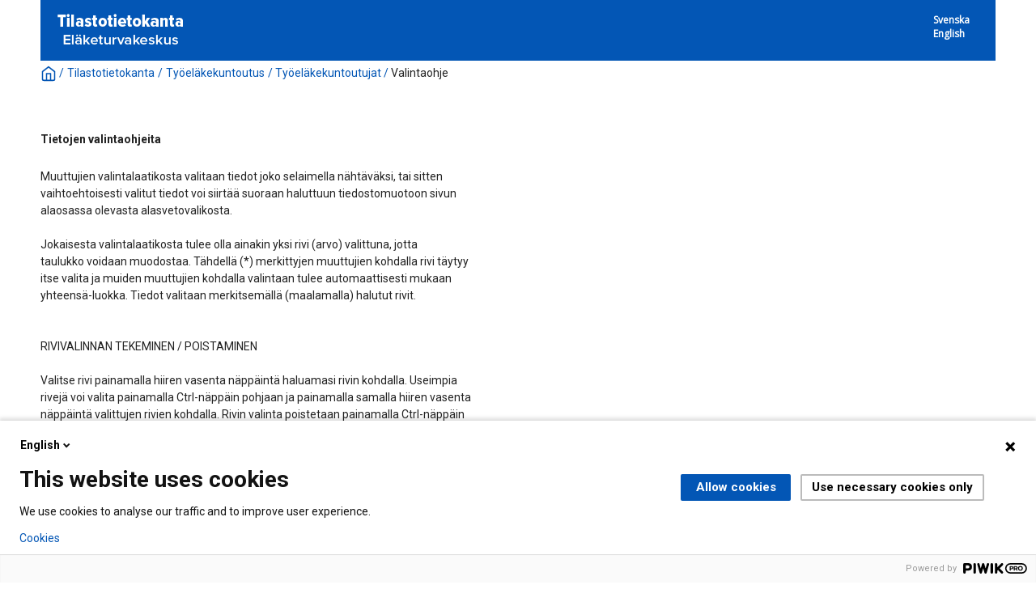

--- FILE ---
content_type: text/html; charset=utf-8
request_url: https://tilastot.etk.fi/pxweb/fi/ETK/ETK__160tyoelakekuntoutus/kuntoutus01.px/tips/?rxid=78e63b47-7940-4dde-b432-f763d9239dd9
body_size: 10993
content:


<!DOCTYPE html>

<html lang="fi">
  <head><meta name="viewport" content="width=device-width,&#32;initial-scale=1" /><title>
	Tilastotietokanta
</title>
    <link href="/Resources/Styles/reset.css?v=21.1.0.29197" rel="stylesheet" type="text/css" media="screen" />
    <link href="/Resources/Styles/main-common.css?v=21.1.0.29197" rel="stylesheet" type="text/css" media="screen" />
    <link href="/Resources/Styles/main-pxweb.css?v=21.1.0.29197" rel="stylesheet" type="text/css" media="screen" />
    <link href="/Resources/Styles/jQuery/redmond/jquery-ui.css?v=21.1.0.29197" rel="stylesheet" type="text/css" media="screen" />
    <link href="/Resources/Styles/jQuery/tablesorter/style.css?v=21.1.0.29197" rel="stylesheet" type="text/css" media="screen" />
    <link href="/Resources/Styles/main-custom.css?v=21.1.0.29197" rel="stylesheet" type="text/css" media="screen" />
    
    <script src="/Resources/Scripts/jquery-3.5.1.min.js?v=21.1.0.29197"></script>
    <script src="/Resources/Scripts/jquery-ui-1.12.1.min.js?v=21.1.0.29197"></script>
    <script src="/Resources/Scripts/pcaxis.web.client.js?v=21.1.0.29197"></script>
    <script src="/Resources/Scripts/pcaxis.web.controls.js?v=21.1.0.29197"></script>
    <script src="/Resources/Scripts/jquery.tablesorter.min.js?v=21.1.0.29197"></script>
    <script src="/Resources/Scripts/jquery.metadata.js?v=21.1.0.29197"></script>
    <script src="/Resources/Scripts/format.20110630-1100.min.js?v=21.1.0.29197"></script>
	<script src="/Resources/Scripts/VaihdaLogo.js" type="text/javascript"></script>

    
<link rel="icon" href="../../../../../../Resources/Images/favicon.ico" type="image/x-icon" /></head>
<body>

<script type="text/javascript">
(function(window, document, dataLayerName, id) {
window[dataLayerName]=window[dataLayerName]||[],window[dataLayerName].push({start:(new Date).getTime(),event:"stg.start"});var scripts=document.getElementsByTagName('script')[0],tags=document.createElement('script');
function stgCreateCookie(a,b,c){var d="";if(c){var e=new Date;e.setTime(e.getTime()+24*c*60*60*1e3),d="; expires="+e.toUTCString()}document.cookie=a+"="+b+d+"; path=/"}
var isStgDebug=(window.location.href.match("stg_debug")||document.cookie.match("stg_debug"))&&!window.location.href.match("stg_disable_debug");stgCreateCookie("stg_debug",isStgDebug?1:"",isStgDebug?14:-1);
var qP=[];dataLayerName!=="dataLayer"&&qP.push("data_layer_name="+dataLayerName),isStgDebug&&qP.push("stg_debug");var qPString=qP.length>0?("?"+qP.join("&")):"";
tags.async=!0,tags.src="https://etk.containers.piwik.pro/"+id+".js"+qPString,scripts.parentNode.insertBefore(tags,scripts);
!function(a,n,i){a[n]=a[n]||{};for(var c=0;c<i.length;c++)!function(i){a[n][i]=a[n][i]||{},a[n][i].api=a[n][i].api||function(){var a=[].slice.call(arguments,0);"string"==typeof a[0]&&window[dataLayerName].push({event:n+"."+i+":"+a[0],parameters:[].slice.call(arguments,1)})}}(i[c])}(window,"ppms",["tm","cm"]);
})(window, document, 'dataLayer', '1a0e5c55-ceac-4f1c-aa01-36f13edd19e4');
</script>

    <div id="pxwebcontent">
    <form method="post" action="./?rxid=78e63b47-7940-4dde-b432-f763d9239dd9" id="aspnetForm">
<div class="aspNetHidden">
<input type="hidden" name="__EVENTTARGET" id="__EVENTTARGET" value="" />
<input type="hidden" name="__EVENTARGUMENT" id="__EVENTARGUMENT" value="" />
<input type="hidden" name="__VIEWSTATE" id="__VIEWSTATE" value="/[base64]/[base64]/[base64]////[base64]////[base64]/qZ+/RyzGQi+Pe4VoS8gWg==" />
</div>

<script type="text/javascript">
//<![CDATA[
var theForm = document.forms['aspnetForm'];
if (!theForm) {
    theForm = document.aspnetForm;
}
function __doPostBack(eventTarget, eventArgument) {
    if (!theForm.onsubmit || (theForm.onsubmit() != false)) {
        theForm.__EVENTTARGET.value = eventTarget;
        theForm.__EVENTARGUMENT.value = eventArgument;
        theForm.submit();
    }
}
//]]>
</script>


<div class="aspNetHidden">

	<input type="hidden" name="__VIEWSTATEGENERATOR" id="__VIEWSTATEGENERATOR" value="6875277C" />
	<input type="hidden" name="__EVENTVALIDATION" id="__EVENTVALIDATION" value="/wEdAALBfnF+4GS219QewLCNqEJEbyRaBr53VB+931b/QR7uAfq9BHRvox0/EVwfClN51s74zI+KEhYUXO1PaP3ayy2g" />
</div>
        <a id="ctl00_ToTheTopButton" class="top-link&#32;pxweb-btn&#32;negative&#32;hide" href="javascript:__doPostBack(&#39;ctl00$ToTheTopButton&#39;,&#39;&#39;)">
            <svg class="icon-top-link-button" viewBox="0 0 24 24" width="40" height="32" stroke="currentColor" stroke-width="2" fill="none" stroke-linecap="round" stroke-linejoin="round" >
                <circle cx="12" cy="12" r="10"></circle><polyline points="16 12 12 8 8 12"></polyline><line x1="12" y1="16" x2="12" y2="8"></line>
            </svg>Alkuun</a>
        <div id="wrap">
            <header id="header" class="header flex-row flex-wrap justify-space-between">
                <a id="ctl00_SkipToMain" class="screenreader-only&#32;pxweb-link" aria-label="Press&#32;enter&#32;to&#32;go&#32;directly&#32;to&#32;main&#32;content" href="#pxcontent">Jump to main content</a>
                <div class="headerleft flex-row" role="banner">
                        <div class="headerleftVasen"><a id="imgSiteUrl" href="#"><img src="../../../../../../Resources/Images/tilastotietokanta_logo-fin.png" id="ctl00_imgSiteLogo" alt="Tilastotietokanta" class="imgSiteLogo" /></a></div>
                        <div class="headerleftOikea"><span class="siteLogoText"> </span></div>
                </div>
                <div class="headerright">
                    <div class="px-change-lang-div flex-column">
                          <div class="pxweb-link"> <a class="px-change-lang" href="/pxweb/sv/ETK/ETK__160tyoelakekuntoutus/kuntoutus01.px/tips/?rxid=78e63b47-7940-4dde-b432-f763d9239dd9"> <span class="link-text px-change-lang">Svenska</span></a> </div> <div class="pxweb-link"> <a class="px-change-lang" href="/pxweb/en/ETK/ETK__160tyoelakekuntoutus/kuntoutus01.px/tips/?rxid=78e63b47-7940-4dde-b432-f763d9239dd9"> <span class="link-text px-change-lang">English</span></a> </div> 
                    </div>
                </div>
            </header>
            <div id="ctl00_breadcrumb1">
	

<nav id="breadcrumb" aria-label="breadcrumb">
    <a id="ctl00_breadcrumb1_breadcrumb1_lnkHome" href="https://tilastot.etk.fi/pxweb/fi/ETK/"><img id="ctl00_breadcrumb1_breadcrumb1_imgHome" title="Koti" class="breadcrumb_homebutton" src="/WebResource.axd?d=EEF9EEdhOwJj4mDPvhUEg8_34mFB1NV8ZfTMYojK0t9p7jsta9RTRw4WItwWQ19jlWjfgSjdVR1Tb6atdge4_99qlJ62ikq8sktwVOz81aqMlB3xnSJyqYdOtrX3vCtLETRm3yPBZoTe5MxBtZFc1g2&amp;t=637744677600000000" alt="Icon&#32;representing&#32;home" /></a>
    <span id="ctl00_breadcrumb1_breadcrumb1_lblSep1" class="breadcrumb_sep">/</span>
    <a id="ctl00_breadcrumb1_breadcrumb1_lnkDb" class="pxweb-link&#32;breadcrumb_text" href="/pxweb/fi/ETK/?rxid=78e63b47-7940-4dde-b432-f763d9239dd9">Tilastotietokanta</a>
    <span id="ctl00_breadcrumb1_breadcrumb1_lblSep2" class="breadcrumb_sep">/</span>
    <a id="ctl00_breadcrumb1_breadcrumb1_lnkPath1" class="pxweb-link&#32;breadcrumb_text" href="/pxweb/fi/ETK/ETK__160tyoelakekuntoutus/?rxid=78e63b47-7940-4dde-b432-f763d9239dd9">Työeläkekuntoutus</a>
    
    
    
    
    
    
    
    


    <span id="ctl00_breadcrumb1_breadcrumb1_lblSepBeforeTable" class="breadcrumb_sep">/</span>
    <a id="ctl00_breadcrumb1_breadcrumb1_lnkTable" class="breadcrumb_text&#32;breadcrumb_tablelink" href="/pxweb/fi/ETK/ETK__160tyoelakekuntoutus/kuntoutus01.px/?rxid=78e63b47-7940-4dde-b432-f763d9239dd9">Työeläkekuntoutujat</a>
    <span id="ctl00_breadcrumb1_breadcrumb1_lblSepBeforeSubPage" class="breadcrumb_sep">/</span>
    <span id="ctl00_breadcrumb1_breadcrumb1_lblSubPage" class="breadcrumb_text_nolink&#32;breadcrumb_subpage">Valintaohje</span>
      
</nav>




</div>
            <h1 id="ctl00_lblH1Title" class="h1title">
	
</h1>
             
             
            <div id="table-title">
                <div id="place-holder-title">
                    
                    
                </div>
            </div>
           
            <main id="place-holder">
                
    <p>
        <span id="ctl00_ContentPlaceHolderMain_lblHeader" class="headingtext">Tietojen valintaohjeita</span>
    </p>
    <br />
    <div id="ctl00_ContentPlaceHolderMain_pnlTips" class="markingTipsText">
	
        <p style='white-space:pre'>Muuttujien valintalaatikosta valitaan tiedot joko selaimella nähtäväksi, tai sitten 
vaihtoehtoisesti valitut tiedot voi siirtää suoraan haluttuun tiedostomuotoon sivun 
alaosassa olevasta alasvetovalikosta.

Jokaisesta valintalaatikosta tulee olla ainakin yksi rivi (arvo) valittuna, jotta 
taulukko voidaan muodostaa. Tähdellä (*) merkittyjen muuttujien kohdalla rivi täytyy 
itse valita ja muiden muuttujien kohdalla valintaan tulee automaattisesti mukaan 
yhteensä-luokka. Tiedot valitaan merkitsemällä (maalamalla) halutut rivit.


RIVIVALINNAN TEKEMINEN / POISTAMINEN

Valitse rivi painamalla hiiren vasenta näppäintä haluamasi rivin kohdalla. Useimpia 
rivejä voi valita painamalla Ctrl-näppäin pohjaan ja painamalla samalla hiiren vasenta 
näppäintä valittujen rivien kohdalla. Rivin valinta poistetaan painamalla Ctrl-näppäin 
pohjaan ja painamalla samalla hiiren vasenta näppäintä valittujen rivien kohdalla. 
Rivivalinnat voi poistaa myös valintalaatikon yläosassa olevasta toisesta vihreästä painikkeesta.


USEIDEN RIVIEN VALITSEMINEN

Valitse useita peräkkäisiä rivejä pitämällä vasenta hiirinäppäintä alhaalla ja maalamalla 
rivit. Vaihtoehtoisesti voit myös merkitä ensimmäisen rivin listassa ja sitten painaa 
Shift-painiketta samalla kun painat nuolinäppäintä alas tai ylös. 

Voit valita ei-peräkkäisiä rivejä pitämällä Ctrl-näppäin pohjassa ja vasemmalla hiirinäppäimellä 
klikkaamalla haluamasi rivit. 


KAIKKIEN RIVIEN VALINTA / POISTAMINEN

Valintalaatikon ensimmäisestä painikkeesta saa valituksi kaikki listan rivit ja valinnan voi 
perua seuraavasta painikkeesta. Kaikki valintalaatikon arvot saa valittua myös klikkaamalla 
ensimmäistä riviä ja sen jälkeen painamalla samanaikaisesti näppäimiä Shift ja End.


TIETYN ARVON (RIVIN) ETSIMINEN

Klikkaa ensimmäistä riviä siinä valintalaatikossa, jossa haluat arvoa etsiä. Paina sen jälkeen 
sitä näppäintä, joka vastaa etsimäsi rivin ensimmäistä merkkiä. Jos et löydä haluamasi riviä, 
toista näppäinpainallusta kunnes löydät haluamasi arvon tai käytä hiirinäppäintä tai hiirtä 
jatkaaksesi etsimistä.


TIETYN ARVON ETSIMINEN ETSI-TOIMINNOLLA

Valintalaatikon lopussa on ETSI-toiminto. ETSI-laatikkoon kirjoitetaan haluttu arvo tai sen osa, 
minkä jälkeen painamalla "Etsi"-painiketta haku käynnistyy. Toiminto hakee myös rivin keskellä 
olevat kaikki vastaavat arvot (myös vastaavat isot ja pienet kirjaimet). Valitsemalla kohdan 
"Rivin alusta", haku rajoittuu vain rivin alkuihin.


VALITUN TAULUKON TOTEUTUS

Kun olet tehnyt muuttujavalinnat valintalaatikosta, klikkaa "Jatka"-painiketta.

Selainnäkymä on rajoitettu noin 1 000 riviin ja 300 sarakkeeseen, mutta valitun taulukon voi 
viedä kokonaisena esimerkiksi xlsx-tiedostoksi Tallenna nimellä -vetovalikon kautta tai sen 
alla olevan xlsx-pikanäppäimen kautta. Excel (xlsx) -valinta on vetovalikon lopussa ja toiminto 
edellyttää xlsx-tiedostomuodon kanssa yhteensopivia sovelluksia.   </p>
    
</div>

            </main>
            
            <footer id="footer">
				<div id="suomi">
					<ul> 	 
						<li><span class="footeritem"><a href=https://www.etk.fi/>Eläketurvakeskus</a></span>|<span class="footeritem">Puhelin 029 411 20</span>|<span class="footeritem"><a href="https://www.etk.fi/wp-content/uploads/2022/01/tilastotietokanta-api-rajapinta-kayttoohje.pdf">API-rajapinnan käyttöohje (pdf)</a></span>|<span class="footeritem"><a href="/Resources/Files/tilastotietokanta-saavutettavuusseloste.html">Saavutettavuusseloste</a></span>|<span class="footeritem"><a href="/Resources/Files/tilastotietokanta-evastekaytannot.html">Evästekäytännöt</a></span></li> 
					</ul> 	 	
				</div>
				<div id="ruotsi">
					<ul> 	 
						<li><span class="footeritem"><a href=https://www.etk.fi/sv/>Pensionsskyddscentralen</a></span>|<span class="footeritem">Tel. 029 411 20</span>|<span class="footeritem"><a href="https://www.etk.fi/wp-content/uploads/2022/01/statistikdatabasen-api-granssnitt-anvisningen.pdf">Bruksanvisning för API-gränssnittet (pdf)</a></span>|<span class="footeritem"><a href="/Resources/Files/tilastotietokanta-saavutettavuusseloste-sve.html">Tillgänglighetsutlåtande</a></span>|<span class="footeritem"><a href="/Resources/Files/tilastotietokanta-evastekaytannot-sve.html">Om cookies</a></span></li>
					</ul> 	 	
				</div>
				<div id="englanti">
					<ul> 	 
						<li><span class="footeritem"><a href=https://www.etk.fi/en/>Finnish Centre for Pensions</a></span>|<span class="footeritem">Tel. +358 29 411 20</span>|<span class="footeritem"><a href="https://www.etk.fi/wp-content/uploads/2022/01/statistical-database-api-interface-instructions.pdf">API instructions (pdf)</a></span>|<span class="footeritem"><a href="/Resources/Files/tilastotietokanta-evastekaytannot-eng.html">Cookies</a></span></li> 
					</ul> 	 	
				</div>		  

                <div class="footerleft">
                    <span id="ctl00_lblFooterText"></span>
                </div>
                <div class="footerright">
                    
  
                </div>
                <div style="clear: both;"> </div>               
            </footer>
        </div>
    </form>
</div>
    <script>
        "use strict";
        // Set a variable for our button element.
        var scrollToTopButton = document.getElementById('ctl00_ToTheTopButton');
        var lastScrollYPos = 0;

        scrollToTopButton.className = "top-link pxweb-btn negative hidden";

        // Let's set up a function that shows our scroll-to-top button if we scroll beyond the height of the initial window.
        var scrollFunc = function scrollFunc(lastScrollYPos) {
            // Get the current scroll value
            var y = window.pageYOffset; // If the scroll value is greater than the window height, let's add a class to the scroll-to-top button to show it!

            if (y > 300 && y < lastScrollYPos) {
                scrollToTopButton.className = "top-link pxweb-btn negative show";
            } else {
                scrollToTopButton.className = "top-link pxweb-btn negative hidden";
                scrollToTopButton.blur();
            }
        };

        window.addEventListener('scroll', function (e) {
            scrollFunc(lastScrollYPos);
            lastScrollYPos = window.scrollY;
        });

        scrollToTopButton.onclick = function (e) {
            e.preventDefault();
            document.documentElement.scrollTop = 0;
        };
</script>
</body>
</html>


